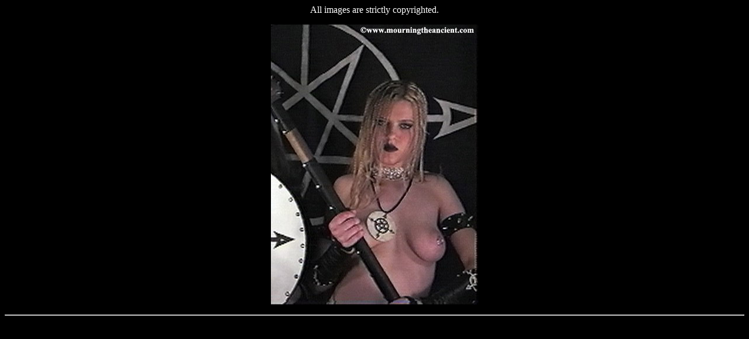

--- FILE ---
content_type: text/html
request_url: http://mourningtheancient.com/june97--79.htm
body_size: 323
content:
<html>
<head>
<title>(C) Mourning the Ancient </title>
</head>
<body>
<center>
<body bgcolor="black" link="#663243" " vlink="gray" alink="red">


<STYLE>
<!--
A:link    { color: #663243; text-decoration : none;}
A:visited { color: #663243; text-decoration : none;}
A:active  { color: white; text-decoration : none;}
A:hover   { color: white; text-decoration : none;}
-->
</STYLE>




<font size=+0>

<font color="white">
All images are strictly copyrighted.

<p>
<font size=+0>
<img src="june97--79.jpg"></center>


<p>
<hr>
</body>
</html>

